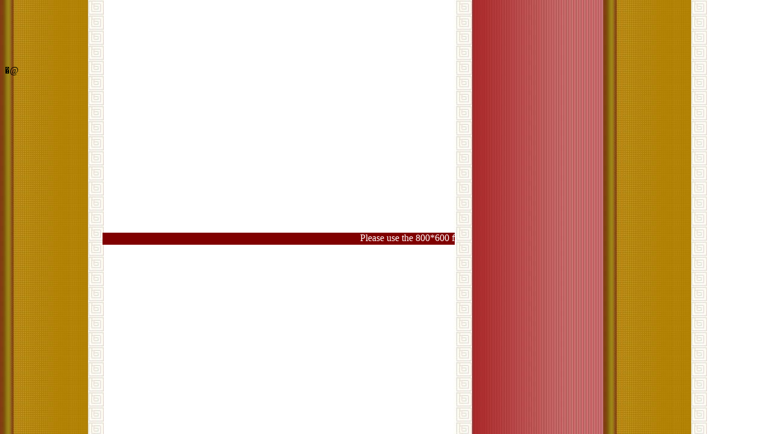

--- FILE ---
content_type: text/html; charset=UTF-8
request_url: https://home.phy.ntnu.edu.tw/~s41010/mying/index.htm
body_size: 3771
content:
<html>

<head>
<STYLE type="text/css">
<!--
BODY {
scrollbar-face-color:#B0504F;
scrollbar-highlight-color:#FF8080;
scrollbar-3dlight-color:#B0504F;
scrollbar-darkshadow-color:#DA8B88;
scrollbar-shadow-color:#808080;
scrollbar-arrow-color:#FF0080;
scrollbar-track-color:#B0504F;
}
-->
</STYLE>

<meta http-equiv="Content-Language" content="zh-tw">
<meta http-equiv="Content-Type" content="text/html; charset=big5">
<title>index.htm</title>
</head>

<body background="nata/backline11aa.jpg" topmargin="0">

<table cellpadding="0" cellspacing="0" width="748" height="92">
	<!-- MSTableType="layout" -->
	<tr>
		<td height="92" width="748"> 
<object classid="clsid:D27CDB6E-AE6D-11CF-96B8-444553540000" id="obj6" codebase="http://download.macromedia.com/pub/shockwave/cabs/flash/swflash.cab#version=6,0,40,0" border="0" width="584" height="92" align="right">
	<param name="movie" value="nata/2005eng.swf">
	<param name="quality" value="High">
	<embed src="nata/2005eng.swf" pluginspage="http://www.macromedia.com/go/getflashplayer" type="application/x-shockwave-flash" name="obj6" width="584" height="92" quality="High"></object>
 

		</td>
	</tr>
</table>
<p>�@</p>
<table cellpadding="0" cellspacing="0" height="92" width="712">
	<!-- MSTableType="layout" -->
	<tr>
		<td height="91">
 

<object classid="clsid:D27CDB6E-AE6D-11CF-96B8-444553540000" id="obj10" codebase="http://download.macromedia.com/pub/shockwave/cabs/flash/swflash.cab#version=6,0,40,0" border="0" width="518" height="90" align="right">
	<param name="movie" value="nata/formove1.swf">
	<param name="quality" value="High">
	<embed src="nata/formove1.swf" pluginspage="http://www.macromedia.com/go/getflashplayer" type="application/x-shockwave-flash" name="obj10" width="518" height="90" quality="High"></object>
 

		</td>
	</tr>
	<tr>
		<td height="1" width="712"></td>
	</tr>
</table>
<table cellpadding="0" cellspacing="0" width="708">
	<!-- MSTableType="layout" -->
	<tr>
		<td height="56">
 

<object classid="clsid:D27CDB6E-AE6D-11CF-96B8-444553540000" id="obj11" codebase="http://download.macromedia.com/pub/shockwave/cabs/flash/swflash.cab#version=6,0,40,0" border="0" width="520" height="56" align="right">
	<param name="movie" value="nata/chienmying.swf">
	<param name="quality" value="High">
	<embed src="nata/chienmying.swf" pluginspage="http://www.macromedia.com/go/getflashplayer" type="application/x-shockwave-flash" name="obj11" width="520" height="56" quality="High"></object>

		</td>
	</tr>
</table>
<table cellpadding="0" cellspacing="0" width="707" height="87">
	<!-- MSTableType="layout" -->
	<tr>
		<td height="87" width="707">

<object classid="clsid:D27CDB6E-AE6D-11CF-96B8-444553540000" id="obj9" codebase="http://download.macromedia.com/pub/shockwave/cabs/flash/swflash.cab#version=6,0,40,0" border="0" width="513" height="90" align="right">
	<param name="movie" value="nata/stunt1.swf">
	<param name="quality" value="High">
	<embed src="nata/stunt1.swf" pluginspage="http://www.macromedia.com/go/getflashplayer" type="application/x-shockwave-flash" name="obj9" width="513" height="90" quality="High"></object>
		</td>
	</tr>
</table>
<table cellpadding="0" cellspacing="0" width="746">
	<!-- MSTableType="layout" -->
	<tr>
		<td height="32">
		<p align="right"><font color="#FFFFFF">
		<marquee bgcolor="#800000" height="20" width="584" scrolldelay="100">Please use the 800*600 full&nbsp; Screen (Press F11 to view the Web)-And turn on the loudspeaker! Movies&nbsp; downloading~&nbsp; Please wait a moment!</marquee></font></td>
	</tr>
</table>
<p> 
&nbsp;&nbsp;&nbsp;&nbsp;&nbsp;&nbsp;&nbsp;&nbsp;&nbsp;&nbsp;&nbsp;&nbsp;&nbsp;&nbsp;&nbsp;&nbsp;&nbsp;&nbsp;&nbsp;&nbsp;&nbsp;&nbsp;&nbsp;&nbsp;&nbsp;&nbsp;&nbsp;&nbsp;&nbsp;&nbsp;&nbsp;&nbsp;&nbsp;&nbsp;</p>

</body>

</html>